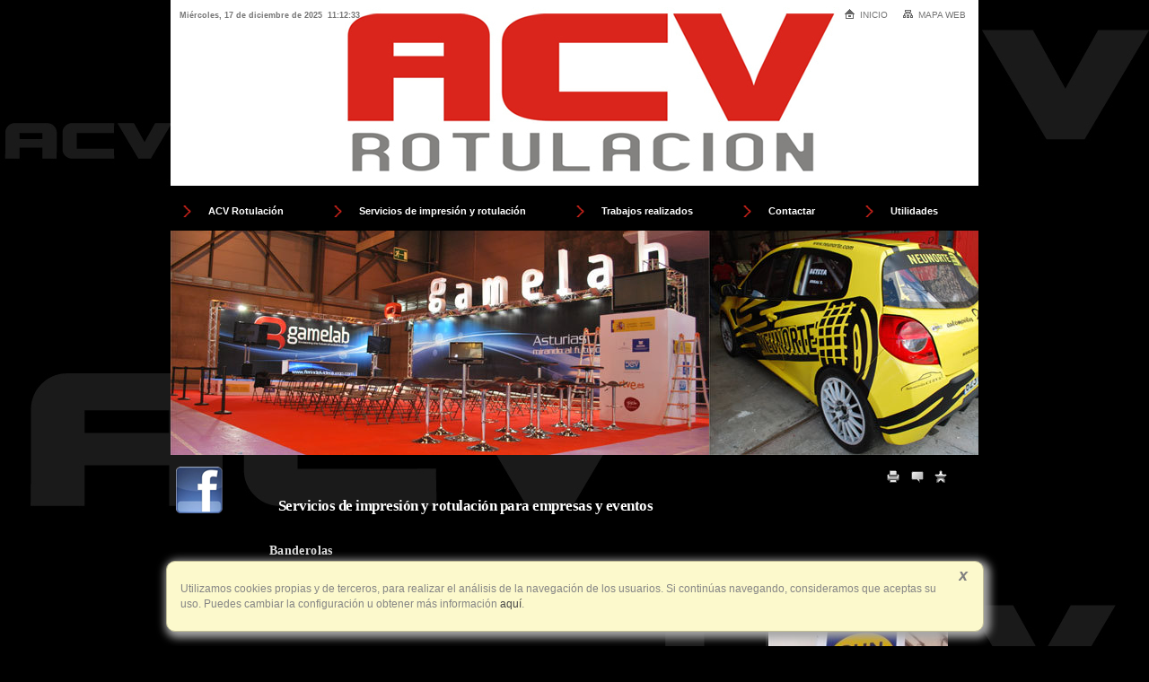

--- FILE ---
content_type: text/html; Charset=UTF-8
request_url: http://www.acvrotulacion.com/productos/resultados_42827_0_1.html
body_size: 3655
content:
<!DOCTYPE HTML>

<html lang="es">
	<head>
		<title>Rotulación e impresión digital en Asturias | Vinilos decorativos</title>
		<meta charset="UTF-8">
        <meta name="description" content="Im&#225;genes de trabajos realizados">
        <meta name="dcterms.title" content="Rotulaci&#243;n e impresi&#243;n digital en Asturias | Vinilos decorativos">		
	    <meta name="generator" content="PYME 10 - V2.1">
		<meta name="author" content="ALBERTO CARRIZO VELASCO">
		<meta name="robots" content="all">
		<meta property="og:title" content="Rotulación e impresión digital en Asturias | Vinilos decorativos">
		<meta property="og:type" content="website"><meta property="og:url" content="/productos/servicios-de-impresion-y-rotulacion-para-empresas-y-eventos_resultados_42827_0_1.html"><meta property="og:site_name" content="www.acvrotulacion.com">
        <meta property="og:description" content="Im&#225;genes de trabajos realizados">
		<meta name="dcterms.description" content="Im&#225;genes de trabajos realizados">
		<meta name="keywords" content="rótulos para empresas en asturias, rotulación comercial en asturias, empresa de rotulación en mieres, impresión digital en mieres, vinilo de corte asturias, rotulación de vehículos en asturias, vinilo removible de fundición, fluorescente en">
		<meta name="dcterms.rightsHolder" content="ALBERTO CARRIZO VELASCO">
		<meta name="dcterms.dateCopyrighted" content="28/10/2011">
		<link rel="alternate" type="application/rss+xml" href="/get_rss.html" title="RSS feed">
		<link rel="stylesheet" type="text/css" href="/html/6556_ALBERTO_CARRIZO_VELASCO/css/style.css"><!--[if lte IE 8]><link rel="stylesheet" type="text/css" href="http://static.pyme10-07.com/css/2col_horiz_patch.css"><link rel="stylesheet" type="text/css" href="/html/6556_ALBERTO_CARRIZO_VELASCO/css/style_IE.css"><![endif]-->
		<script type="text/javascript" src="https://ajax.googleapis.com/ajax/libs/swfobject/2.2/swfobject.js"></script>
    	        <link rel="stylesheet" media="screen" type="text/css" href="http://static.pyme10-07.com/css/cookie.css">

	</head>
	<body class="b-productos-resultados">
		
	<div class="CookieAlert" id="cookie-alert" style="">
	  <div id="popup-cookies">
	    <p id="mensaje-cookies">
Utilizamos cookies propias y de terceros, para realizar el análisis de la navegación de los usuarios. Si continúas navegando, consideramos que aceptas su uso. Puedes cambiar la configuración u obtener más información<a id="pcookies" rel="nofollow" href="/ayuda/politica_cookies.es.html"> aquí</a>.
	    </p>
	    <a href="#" title="cerrar" id="cerrar-cookies"><i class="icon-remove-sign icon-2x">x</i></a>
	  </div>
	</div>

		<div id="inner_body">
		<h1><span>Rotulación e impresión digital en Asturias | Vinilos decorativos | Rotulaciones comerciales en Asturias | Vinilos y rótulos en Asturias</span></h1>
		<div id="contenedor">
		
			<div id="utilities">
			<div class="fecha"><span id="cl1"></span> &nbsp;<span id="cl"></span></div>
<ul class="top"><li><a href="/index.html"><img src="http://static.pyme10-07.com/img/home.gif" height="13" width="13" alt="Icono Inicio" title="Icono Inicio">Inicio</a></li><li><a href="/ayuda/mapa.html"><img src="http://static.pyme10-07.com/img/mapa.gif" height="11" width="13" alt="Icono Mapa web" title="Icono Mapa web">Mapa web</a></li></ul>
			</div><!-- /utilities -->
			
			<div id="header">
			
						<div id="flashLogo">
							
								<img src="/html/6556_ALBERTO_CARRIZO_VELASCO/img/config_cab/cab_alt_rotulaciones_comerciales_asturias_vinilos_rotulos_asturias.jpg" alt="Rotulaciones comerciales en Asturias | Vinilos y rótulos en Asturias" title="Rotulaciones comerciales en Asturias | Vinilos y rótulos en Asturias">
							
						</div>                                
						<script type="text/javascript">
							swfobject.embedSWF('/html/6556_ALBERTO_CARRIZO_VELASCO/img/cabecera_xml.swf?alet=1765973569', 'flashLogo', '100%', '250', '8.0.0', "http://static.pyme10-07.com/swf/expressInstall.swf", {myURL:"/html/6556_ALBERTO_CARRIZO_VELASCO/img/config_cab/", f_sonando:'1', urlxml:"/html/6556_ALBERTO_CARRIZO_VELASCO/img/config_cab/datos_flash.xml"},{scale:"scale", wmode:"transparent", salign:"lt", align:"left", allowScriptAccess:"always"}, {title:"Rotulaciones comerciales en Asturias | Vinilos y rótulos en Asturias"});
						</script>
					
			</div>
			<div id="centralDiv" class="clearfix">
				<div class="menu">
					<div id="menu_inner" class="clearfix">
					<ul id="menu_pral"><li class="submenu"><a href="#" class="submenu 72666" title="ACV Rotulación"><span><strong><em>ACV Rotulación</em></strong></span></a><ul id="smenu72666"><li><a href="/acv-rotulacion-en-asturias-y-fuera-del-principado_71882.html" title="ACV Rotulación"><span><strong><em>ACV Rotulación</em></strong></span></a></li><li><a href="/empresa-de-rotulacion-en-mieres_71883.html" title="Empresa de rotulación en Mieres"><span><strong><em>Empresa de rotulación en Mieres</em></strong></span></a></li><li><a href="/vinilos-y-rotulos-en-asturias_71881.html" title="Vinilos y rótulos en Asturias"><span><strong><em>Vinilos y rótulos en Asturias</em></strong></span></a></li></ul></li><li class="submenu"><a href="#" class="submenu 71887" title="Servicios de impresión y rotulación"><span><strong><em>Servicios de impresión y rotulación</em></strong></span></a><ul id="smenu71887"><li class="hover"><a href="/productos/resultados_42827_0_1.html" class="hover" title="Banderolas"><span><strong><em>Banderolas</em></strong></span></a></li><li><a href="/productos/resultados_42826_0_1.html" title="Rótulos"><span><strong><em>Rótulos</em></strong></span></a></li><li><a href="/productos/resultados_42828_0_1.html" title="Vinilos"><span><strong><em>Vinilos</em></strong></span></a></li><li><a href="/productos/resultados_44905_0_1.html" title="vehiculos"><span><strong><em>vehiculos</em></strong></span></a></li><li><a href="/productos/resultados_42829_0_1.html" title="Impresión digital"><span><strong><em>Impresión digital</em></strong></span></a></li><li><a href="/productos/resultados_42830_0_1.html" title="Diseño de ferias y eventos"><span><strong><em>Diseño de ferias y eventos</em></strong></span></a></li><li><a href="/productos/resultados_45257_0_1.html" title="Vinilos reflectantes"><span><strong><em>Vinilos reflectantes</em></strong></span></a></li></ul></li><li class="submenu"><a href="#" class="submenu 72667" title="Trabajos realizados"><span><strong><em>Trabajos realizados</em></strong></span></a><ul id="smenu72667"><li><a href="/fotos/lista_imagenes-de-trabajos-de-rotulacion-para-empresas-y-eventos_1.html" title="Trabajos de rotulación realizados por ACV"><span><strong><em>Trabajos de rotulación realizados por ACV</em></strong></span></a></li></ul></li><li class="submenu"><a href="#" class="submenu 72668" title="Contactar"><span><strong><em>Contactar</em></strong></span></a><ul id="smenu72668"><li><a href="/consultas/consultas-comerciales-a-acv-rotulaciones.html" title="Consultar"><span><strong><em>Consultar</em></strong></span></a></li><li><a href="/form/solicite-presupuesto-inicial---diseno-grafico-en-asturias_71884.html" title="Solicite presupuesto"><span><strong><em>Solicite presupuesto</em></strong></span></a></li></ul></li><li class="submenu"><a href="#" class="submenu 72669" title="Utilidades"><span><strong><em>Utilidades</em></strong></span></a><ul id="smenu72669"><li><a href="/descargas/descargas-de-clientes.html" title="Descargas de clientes"><span><strong><em>Descargas de clientes</em></strong></span></a></li><li><a href="/utilidades/enlaces.html" title="Enlaces"><span><strong><em>Enlaces</em></strong></span></a></li></ul></li></ul><div class="menuf"><p>&nbsp;</p></div>
					</div>
				</div>
				<div id="col_3">
					<div id="col_3_content" class="clearfix">
					<div class="banner"><a href="http://www.facebook.com/pages/ACV-Rotulaci%C3%B3n/174840675953579" title="Este enlace abrir&aacute; la p&aacute;gina web en una nueva ventana" target=_blank><img src="/html/6556_ALBERTO_CARRIZO_VELASCO/img/bann_6478_logo_facebook.png" width="57" height="57" alt="Banner" title="Banner" id="bannerI0"></a></div>
					</div>
				</div>
				
				
				<div id="content">
				<div id="content_inner" class="clearfix">
				
					<div id="accesorios">
						<ul><li class="separa"><a href="/ayuda/imprimir.html" title="Imprimir" id="imprime" class="imprime"><img src="http://static.pyme10-07.com/img/printer.gif" height="17" width="20" alt="Imprimir" title="Imprimir"></a></li>
<li><a href="/recomendar/recomendar.html" title="Recomendar" id="recomienda" ><img src="http://static.pyme10-07.com/img/comment_left.gif" height="17" width="20" alt="Recomendar" title="Recomendar"></a></li>
<li><a href="/ayuda/favoritos.html" id="favorito" class="favorito"><img src="http://static.pyme10-07.com/img/star.gif" height="17" width="17" alt="Favoritos" title="Favoritos"></a></li>
</ul>
					</div>
				
					<div class="divProductos">
						<div id="titProductos">
							<h2 class="titH2">Servicios de impresión y rotulación para empresas y eventos</h2>
							
						</div><!-- /titProductos -->
						<div class="over_hidden"><h3 class="tit_box">Banderolas</h3>
<img class="colecRightCat" alt="ACV. Banderolas en Asturias" title="ACV. Banderolas en Asturias" src="http://www.acvrotulacion.com/html/6556_ALBERTO_CARRIZO_VELASCO/img/cat_42827_.jpg">
<p>Imágenes de <a title="Trabajos de banderolas" href="/fotos/banderolas_7734_1.html">trabajos realizados</a></p>
</div>
					</div> <!-- /divProductos -->
					<p><span class="back">[ <a href="/productos/lista_servicios-de-impresion-y-rotulacion-en-asturias_1.html">Volver al listado de categor&iacute;as</a> ]</span></p><input type="hidden" name="nPageCount" id="nPageCount" value="0 0 10">
				</div><!-- #content_inner -->
				<div id="ie_clearing">&nbsp;</div><!-- IE Column Clearing -->
				</div><!-- /content -->
			
		</div> <!-- /centralDiv -->
		
			<div id="footer">
				<div id="pie">
				<map name="menu_pie" id="menu_pie">
				<ul>
					<li><a href="/index.html" accesskey="1" class="subTxt">Inicio</a> |</li>
					<li><a href="/acv-rotulacion-en-asturias-y-fuera-del-principado_71882.html" title="ACV Rotulación">ACV Rotulación</a> |</li>
<li><a href="/empresa-de-rotulacion-en-mieres_71883.html" title="Empresa de rotulación en Mieres">Empresa de rotulación en Mieres</a> |</li>
<li><a href="/vinilos-y-rotulos-en-asturias_71881.html" title="Vinilos y rótulos en Asturias">Vinilos y rótulos en Asturias</a> |</li>
<li><a href="/productos/resultados_42827_0_1.html" title="Banderolas">Banderolas</a> |</li>
<li><a href="/productos/resultados_42826_0_1.html" title="Rótulos">Rótulos</a> |</li>
<li><a href="/productos/resultados_42828_0_1.html" title="Vinilos">Vinilos</a> |</li>
<li><a href="/productos/resultados_44905_0_1.html" title="vehiculos">vehiculos</a> |</li>
<li><a href="/productos/resultados_42829_0_1.html" title="Impresión digital">Impresión digital</a> |</li>
<li><a href="/productos/resultados_42830_0_1.html" title="Diseño de ferias y eventos">Diseño de ferias y eventos</a> |</li>
<li><a href="/productos/resultados_45257_0_1.html" title="Vinilos reflectantes">Vinilos reflectantes</a> |</li>
<li><a href="/fotos/lista_imagenes-de-trabajos-de-rotulacion-para-empresas-y-eventos_1.html" title="Trabajos de rotulación realizados por ACV">Trabajos de rotulación realizados por ACV</a> |</li>
<li><a href="/consultas/consultas-comerciales-a-acv-rotulaciones.html" title="Consultar">Consultar</a> |</li>
<li><a href="/form/solicite-presupuesto-inicial---diseno-grafico-en-asturias_71884.html" title="Solicite presupuesto">Solicite presupuesto</a> |</li>
<li><a href="/descargas/descargas-de-clientes.html" title="Descargas de clientes">Descargas de clientes</a> |</li>
<li><a href="/utilidades/enlaces.html" title="Enlaces">Enlaces</a> |</li>
<li><a href="/ayuda/avisos.es.html" class="subTxt">Aviso Legal y Pol&iacute;tica de Privacidad</a> |</li><li><a href="/ayuda/politica_cookies.es.html" class="subTxt">Pol&iacute;tica de Cookies</a> |</li><li><a href="/ayuda/accesibilidad.es.html" accesskey="0">Accesibilidad</a> |</li><li><a href="/ayuda/mapa.html" accesskey="3">Mapa web</a> |</li><li id="imgRSS"><a href="/get_rss.html" title="Rss feed"><img src="http://static.pyme10-07.com/img/RSS.png" alt="Rss feed" title="Rss feed" height="14" width="14"></a> |</li><li class="w115">ALBERTO CARRIZO VELASCO</li>
				</ul>
				</map>
				</div>
			</div> <!-- /footer -->
		
		</div> <!-- /contenedor -->
	</div>
		<script type="text/javascript" src="http://ajax.googleapis.com/ajax/libs/jquery/1.8.3/jquery.min.js"></script><!--[if lte IE 6]><script src="/ie6/warning.js"></script><![endif]--><script type="text/javascript" src="http://static.pyme10-07.com/js/jquery-translate.js"></script>
		<script type="text/javascript">
		if (typeof swfobject == 'undefined'){document.write(unescape("%3Cscript src='http://static.pyme10-07.com/js/swfobject.js' type='text/javascript'%3E%3C/script%3E"));}
if (typeof jQuery == 'undefined'){document.write(unescape("%3Cscript src='http://static.pyme10-07.com/admin/js/jquery-1.8.3.min.js' type='text/javascript'%3E%3C/script%3E"));}
var npadre ='smenu'+71887;
if($.cookie('glang') && $.cookie('glang') != 'es') $(function($){$('body').translate('es', $.cookie('glang'), {toggle:true, not:'.notranslate'});});
function doTranslate(lang_pair) {if(lang_pair.value) lang_pair=lang_pair.value;var lang=lang_pair.split('|')[1];$.cookie('glang', lang, {path: '/'});$(function($){$('body').translate('es', lang, {toggle:true, not:'.notranslate'});});}

		</script>
	<script type="text/javascript" src="http://static.pyme10-07.com/js/funciones.pub.inc.js"></script>
	</body>
</html>


--- FILE ---
content_type: text/css
request_url: http://www.acvrotulacion.com/html/6556_ALBERTO_CARRIZO_VELASCO/css/style.css
body_size: 10068
content:
@media all{
*{margin:0; padding:0;}
body{font-size:100.01%;}
html *{font-size:100.01%;}
body{font-family:"Trebuchet MS", Geneva, Arial, Helvetica, sans-serif; font-size:75%; background-color:#000000;background:url(/html/6556_ALBERTO_CARRIZO_VELASCO/img/mainbg.jpg) #000000 no-repeat scroll 0 0;color:#b0b0b0; padding:0; margin:0;text-align:left;}
#inner_body{padding:0 0 10px; margin:0;background:url(/html/6556_ALBERTO_CARRIZO_VELASCO/img/innerbg.png) no-repeat scroll 0 0;}
textarea, pre, code, kbd, samp, var, tt{font-family:Consolas, "Lucida Console", "Andale Mono", "Bitstream Vera Sans Mono", "Courier New", Courier;}
option{padding-left:.4em;}
select{padding:1px;}
dt, dd{text-align:justify;}
p{padding:.5em 0 .8125em 0; font-weight:300; font-size:1.05em; line-height:1.15em;}
a{outline:none; background:transparent; text-decoration:none; overflow:hidden; color:#da261c;}
a img{border:0 none; outline:none;}
a:hover, #content a:visited{text-decoration:underline}
strong{font-weight:900 !important;}
h1,h2,h3,h4,h5,h6{font-weight:600; font-family:"Lucida Sans","verdana",Times,Serif; text-decoration:none!important}
h2{font-size:1.4em; line-height:1em; margin-bottom:.5em;}
h3{font-size:1.3em; margin-bottom:.5em;}
h4{font-size:1.2em; line-height:1em; margin-bottom:1em;}
h5{font-size:1em; line-height:1.25em; margin-bottom:1.25em;}
h6{font-size:1em; margin-bottom:1.5em;}
h1{font-size:1%;}
h1 span{position:absolute;text-indent:-5000px;margin-top:-1000px;}
h2{letter-spacing:-0.03em; color:#FFFFFF;border-bottom:0; margin-bottom:5px; padding:6px 10px 6px 12px; display:block;}
h3{border-bottom:1px solid; font-size:1.2em; font-weight:600; letter-spacing:.025em; margin:0 0 .5em; color:#DDDDDD;}
#contenedor{margin:auto; /*margin-bottom:10px;*/ width:900px;}
#utilities{height:24px; text-align:right; color:#757575; padding-top:3px; font-size:.8em; overflow:hidden;}
#utilities ul{color:#757575; margin:5px 0;}
#utilities ul li{background-color:transparent; margin-right:4px; display:inline; list-style-type:none;}
#utilities a{color:#757575; margin:0;}
#utilities a img{margin-right:2px; vertical-align:middle;}
#utilities div.fecha{float:left; margin:9px 0 0 10px; color:#757575;}
#utilities ul.top{float:right; height:18px; margin-right:5px; padding:0 0 0 2px;}
#utilities ul.top li{float:left; display:block; padding-right:5px; padding-left:5px;}
#utilities ul.top li a{float:left; display:block; font:normal 10px/18px "Trebuchet MS", Arial, Helvetica, sans-serif; color:#757575; text-transform:uppercase; text-decoration:none;}
#utilities ul.top li img{margin-bottom:3px; margin-left:2px; margin-right:5px;}
#accesorios{overflow:hidden; height:40px; margin-top:-25px;}
#accesorios ul{margin:0; color:#757575; float:right; display:block; padding:12px 0 0;}
#accesorios ul li{margin-right:4px; display:inline; list-style-type:none;}
#centralDiv #content #accesorios img, #centralDiv #contentEnl #accesorios img{margin:0; padding:0; border:none;}
.b-index #header{}
#header{color:#757575; overflow:hidden; text-align:center;}
#header #logo{padding:0; margin:0; display:block; float:left; overflow:hidden; }
#header #logo a{padding:0; margin:0; display:block; overflow:hidden;}
#header #logo img{border:none; margin:0; padding:0;}
#header #flashHeader, #header #flashLogo{padding:0;}
#header #flashHeader{padding:0; display:block; float:right; overflow:hidden; border-left:0;}
#header #flashHeader #imgFlash{margin-top:0; }
#header #flashLogo a{color:#FFF; text-decoration:underline;}
#header #flashLogo img#icon_flash{margin:2% 0 2% 6%; padding:4px; border:1px solid #999999; background-color:#5B0000}
#header #flashLogo p span{font-size:1.3em; font-variant:small-caps; color:#FFCC33;}
#header #flashLogo p a{color:#FFCC33; text-decoration:none;}
#header #flashLogo p a:hover{text-decoration:underline;}
#header #flashLogo p.leyenda_flash{text-align:center; padding:15px; margin:2% 3%; background-color:#333333;}
#centralDiv{border-top-width:0; clear:both; }
.menu{width:auto; float:none; padding:0; margin:0;display:block; position:relative; z-index:100;}
#menu_inner{margin:0; padding:4px 0 4px 4px; position:relative;}
.menuf{display:none;}
#menu_pral{padding:0; margin:0; list-style:none; position:relative; z-index:500;float:left;}
#menu_pral li{float:left; margin-left:7px;border-bottom:0;}
#menu_pral li a{outline:none; display:block; float:left; color:#FFFFFF; text-decoration:none; background-repeat:repeat-x; background-position:left top;}
ul#menu_pral li a span{background-position:right top;cursor:pointer; background-repeat:no-repeat;}
#menu_pral li:hover, #menu_pral li.hover{z-index:900; position:relative;}
ul#menu_pral li:hover a.submenu, ul#menu_pral li.hover a.submenu{color:#b0b0b0;background-position:left top; background-repeat:no-repeat;}
ul#menu_pral li:hover a.submenu span, ul#menu_pral li.hover a.submenu span{background-position:right top; background-repeat:no-repeat;}
ul#menu_pral li a:hover, ul#menu_pral li a.hover{background-position:left top; background-repeat:no-repeat; color:#b0b0b0;}
ul#menu_pral li a:hover span, ul#menu_pral li a.hover span{background-position:right top; background-repeat:no-repeat;}
ul#menu_pral li a span strong{background-color:transparent; background-image:none ; background-repeat:no-repeat; background-position:7px 60%;}
ul#menu_pral li a.submenu span strong{background-color:transparent; background-image:url(/html/6556_ALBERTO_CARRIZO_VELASCO/img/plus.png); background-repeat:no-repeat; background-position:7px 60%;}
ul#menu_pral li:hover a.submenu span strong, ul#menu_pral li.hover a.submenu span strong{background-image:url(/html/6556_ALBERTO_CARRIZO_VELASCO/img/plushover.png); background-position:7px 60%;color:#b0b0b0;}
ul#menu_pral span, ul#menu_pral strong, ul#menu_pral em{display:inline; font-weight:normal; font-style:normal; margin:0; padding:0;}
ul#menu_pral li a span{display:block; padding:0;}
ul#menu_pral span strong{padding:9px 25px; display:block;}
ul#menu_pral em{line-height:1.2em;}
ul#menu_pral li.submenu ul strong, ul#menu_pral li.submenu ul li span strong{padding:4px 5px 4px 10px;}
ul#menu_pral li.submenu ul li a.hover, ul#menu_pral li.submenu ul li a span, ul#menu_pral li.submenu ul li a span strong{background-image:none!important;cursor:pointer;}
#menu_pral :hover ul, #menu_pral li.hover ul, #menu_pral :hover ul.open, #menu_pral li.hover ul.open{left:0; top:31px; width:160px;}
#menu_pral ul, #menu_pral :hover ul ul, #menu_pral li.hover ul ul{position:absolute; left:-9999px; top:-9999px; width:0; height:0; margin:0; padding:0; list-style:none;}
#menu_pral :hover ul li, #menu_pral li.hover ul li{margin:0;border-bottom:0; border-right:none;}
#menu_pral :hover ul li a, #menu_pral li.hover ul li a{width:160px; padding:0; background-image:none;color:#b0b0b0;background-color:#000000;}
#menu_pral li.hover ul li a:hover, #menu_pral li.hover ul li a.hover{background-image:none;}
#menu_pral :hover ul li a:hover{color:#b0b0b0;}
#menu_pral ul li.hover a.hover, #menu_pral ul li.hover a.hover:hover{}
ul#menu_pral li{font-size:11px; font-family:Tahoma, Geneva, sans-serif;}
ul#menu_pral li a span strong em{font-weight:bold;}
ul#menu_pral li.submenu ul li a span strong em{font-weight:normal;color:#FFFFFF;}
ul#menu_pral li.submenu ul li.hover a span strong em, ul#menu_pral li.submenu ul li:hover a span strong em{color:#b0b0b0;}
#col_3{padding:0; margin:0; float:left;width:200px;}
#col_3 #col_3_content{margin:0 5px 5px 5px; padding:0 0 10px;}
#centralDiv #content, #centralDiv #contentEnl{padding:0 15px 20px 15px; margin:0 0 0 200px; width:auto;position:relative;}
#centralDiv #content #content_inner, #centralDiv #contentEnl #content_inner{overflow:hidden; min-height:270px; height:auto !important;height:100%;padding-top:25px;}
#centralDiv #content img{border:0; padding:4px; margin:.4em 0 1.2em 0;}
.imgLeft{float:left; margin:.2em 20px 10px 0;}
.imgRight{float:right; margin:.2em 0 10px 20px;}
.imgCenter{text-align:center; margin:.2em 0 0; overflow:hidden;clear:both;}
div.imgCntr{text-align:center; width:100%;}
#content a{text-decoration:none;}
#content a:hover{text-decoration:underline}
#content a.more{color:#da261c; font-weight:bold; padding:2px 0px 2px 0; font-size:.9em; text-decoration:none; text-transform:lowercase;  margin:0; margin-top:5px; display:inline-block; float:right; text-align:right;}
#content a.more:hover{text-decoration:underline}
.flc{display:none;}
span.more_img a{background:url(/html/img/camera.png) transparent 0 center no-repeat; padding-left:25px;}
#centralDiv #content h2, #centralDiv #contentEnl h2{margin-bottom:.7em;}
#centralDiv #content h2 + h3, #centralDiv #contentEnl h2 + h3{margin:0 0 5px 0;}
#centralDiv #content h3{margin:15px 0; padding:0; padding-bottom:4px;}
.divSup, .divProductos{overflow:hidden; margin:0; padding:0; width:100%; margin-bottom:10px;}
.marquee{position:relative; overflow:hidden; padding:0; padding-bottom:23px; margin:0;width:100%;}
.titColeccion{font-weight:bold; color:#FFFFFF; text-decoration:underline}
.BoxLeft{width:49%;float:left; overflow:hidden;}
.BoxRight{width:49%; float:right;overflow:hidden;}
.dvLeft, .dvRight{overflow:hidden;}
#centralDiv #content .dvLeft h2, #centralDiv #content .dvRight h2{display:block; margin:5px 0 10px 0;}
#centralDiv #content h2.alone{display:block; width:100%;}
.floatLeft{border:0 none; float:left;}
#centralDiv #content .floatRight img{border:0 none; float:right;}
#centralDiv #content .dvLeft p.clear, #centralDiv #content .dvRight p.clear{margin-top:0; padding:0;}
.divSub{overflow:hidden;width:100%;}
span.flc{display:none!important;}
p.clear{float:none!important; overflow:hidden!important; width:auto!important; margin:0 0 10px 0 !important; padding:0!important; clear:none!important; display:block!important;}
.dvLeft p.clear a.more, p.clear a.more{margin:0!important;}
#centralDiv #content .dvRight h3{margin:0;}
.divSub dl{padding-right:15px;}
#centralDiv #content .dvLeft h2 a, #centralDiv #content .dvRight h2 a{color:#FFFFFF;}
.divSub ul{display:block; margin:0; padding:0; text-align:left;}
.divSub ul.ini li{margin:0; list-style-type:none; background:url(/html/img/bullet2.gif) no-repeat 0 1.4em; padding:0 0 1.4em 15px;}
.divSub li a{color:#b0b0b0;}
.divSup .trLine{height:15px; border-bottom:1px solid #FFFFFF;}
.divSup .trEmpty{padding-top:10px;}
#content_inner .divSup ul, #content_inner .divProductos ul{float:none; overflow:hidden; display:block; width:auto; margin:.5em 10px; padding:0 0 15px 15px;}
#content_inner .divSup ol{display:block; padding:0 20px 0 0; margin:.5em 0; list-style:decimal outside none;}
#content_inner .divSup ol li{margin-bottom:10px; padding-bottom:0; margin-left:2.5em;}
#content_inner .divSup ul li ul, #content_inner .divSup ul li ol{margin-top:1em; margin-left:15px;} 
#content_inner .divSup ol li ul, #content_inner .divSup ol li ol{margin-top:1em; margin-left:15px;}
#content_inner .divSup ul li{margin-bottom:10px; padding-bottom:0; float:none;}
#content_inner #listanoticias ul{margin:0 10px .5em 0; padding:0}
.fecha{font-size:.9em;font-weight:bold; margin-right:.9em;}
.divSup #seccionportada{margin-bottom:15px;}
#centralDiv #content p.enlList{float:right; margin:0 0 0 30px;}
.enlList a{color:#da261c; font-weight:600; font-family:"Lucida Sans","verdana",Times,Serif;}
.divSup #listanoticias{margin:15px 5px 0 0;border:2px solid #ff6600;  padding:10px 15px; overflow:hidden;}
.divSup #listanoticias h2{margin:0;}
.divSup #listanoticias p{padding:0;}
.divSup #listanoticias ul{margin:0;padding:0;}
.divSup #listanoticias ul li{background:url(/html/img/clipboard.gif) 0 0 no-repeat; padding:0 0 0 18px; list-style-type:none;}
#datosForm div.MsgAviso{display:none;visibility:hidden;}
#centralDiv #content .avisosEnviar, #datosForm .avisosEnviar{color:#000000; background-color:#FFFFFF;}
.avisosEnviar h3{margin-left:10px; color:#000000;}
.avisosEnviar div, #datosForm .avisosEnviar div{margin:5px 15px;}
.avisosEnviar a.enlace{cursor:pointer; color:#333333;}
#footer{overflow:hidden; clear:both;  color:#FFFFFF;border-top:1px solid #424242;}
#footer #pie a.subTxt{text-decoration:underline;}
#footer #pie{color:#FFFFFF; font-size:.9em; padding:10px 0; text-align:center; min-height:32px; height:auto !important; height:32px;}
#footer #pie ul{margin:0 10px; padding:0;}
#footer #pie ul li{color:#FFFFFF; padding:0 0 0 2px; display:inline; list-style-type:none;}
#footer #pie p{margin:0 10px; color:#FFFFFF;}
#footer #pie a{color:#FFFFFF; text-decoration:none;}
#footer #pie a:hover{text-decoration:underline}
#footer #pie img{vertical-align:middle;margin:0 4px;}
#content a.down{color:#b0b0b0; text-decoration:none; border-bottom:1px solid #b0b0b0; border-right:1px solid #b0b0b0; padding:0 4px 2px 20px;}
#centralDiv #content .mapa{height:400px; clear:both; display:block; margin-top:10px;color:#000000;}
#centralDiv #content .mapa img{border:0 none; float:left; margin:0 5px 0 0; padding:0;}
.divProductos ul.listColecciones{padding:0; margin:0; list-style-type:none;}
.divProductos ul.listColecciones li{margin-top:10px;}
.divProductos ul.listColecciones li.prodNoImg{padding:0 0 0 9px; width:100%}
.centralDiv #content dt{margin:0 auto; padding:0; width:95%;}
#centralDiv #content dt a{text-decoration:underline}
#centralDiv #content h3 a, #content .dvLeft h3, #centralDiv #content h2 a{text-decoration:none}
#centralDiv #content h3 a:hover{text-decoration:underline}
.divProductos dt, .divProductos h3{margin-top:13px;}
.divProductos .colecLeft{float:left; margin-top:0;}
.divProductos .colecList{margin-top:0; margin-left:0}
.divProductos .colecRight{float:right; margin-top:0;}
#centralDiv #content .divProductos .colecRightCat{float:right;margin:5px 0 0 20px;}
.divProductos dt{margin:0 auto; padding:0; width:95%; font-weight:bold; display:block; overflow:hidden;}
.divProductos h3.dest{margin-top:20px; font-size:1.2em; letter-spacing:1px;}
.divProductos img{margin:10px}
.divProductos h4 a{color:#FFFFFF;}
#centralDiv #content dl.dlMod2{margin-left:0;}
#centralDiv #content dl.dlMod2 dt, #centralDiv #content dl.dlMod2 dt a{text-decoration:none; font-size:1.1em; margin-left:0;}
#centralDiv #content dl.dlMod2 dd{overflow:hidden;margin:0 0 15px 20px; display:block;}
#centralDiv #content dl.dlMod2 dd p, #centralDiv #content dl.dlMod2 dd ul{padding-top:3px;}
#titProductos{color:#b0b0b0;}
#content #titProductos p{margin:0; padding:0;}
#content span.back{text-align:right; margin-bottom:8px; display:block;}
#content span.back a{font-weight:600; color:#b0b0b0;}
#content span.back a:hover{text-decoration:underline;}
#titProductos span a.enl{text-align:right;}
#player{display:block; margin:0 auto; margin-bottom:5px;}
#centralDiv #content a.cesta{border:1px solid #CCC; color:#da261c; font-weight:600; padding:3px 8px; margin-left:5px;font-weight:bold; display:inline; text-decoration:none;}
#centralDiv #content a.cesta:hover, #centralDiv #content a.cesta:focus{color:#000000;text-decoration:none;background-color:#da261c;}
#content p.cesta{text-align:right; margin-right:75px;}
#print{visibility:hidden; display:none;}
#content_inner .divSup ul.minitabs{list-style-type:none; white-space:nowrap; padding:0;margin:0;}
#content_inner .divSup ul.minitabs li{margin:0; padding:4px 0; display:block; float:left;}
#content_inner .divSup ul.minitabs a#current{color:#b0b0b0; border-right:1px solid #da261c; border-bottom:2px solid #da261c; font-weight:bold; padding:0 4px 3px 4px;}
#content a.cesta:hover ul.minitabs li a#current:hover{text-decoration:none; color:#000000;}
#listColecciones{margin:.5em 15px 0 15px; padding:0; clear:both;}
#listColecciones dd, #listColecciones dt{display:block;}
#listColecciones dt{border-bottom:none; padding:10px 15px 3px 15px;}
#listColecciones dd{padding:0 15px 8px 15px; overflow:hidden; margin-bottom:8px;}
#listColecciones dd .nelem{font-size:.9em;}
#listColecciones dd p{margin-top:0;}
dl.list_util dd{display:block; overflow:hidden; padding-bottom:8px;}
dl.list_util dd img{float:right;}
#listColecciones dd a{font-weight:bold; font-size:1.1em; line-height:1.1em; padding:3px 0 5px;}
#content #listColecciones .calen{margin-bottom:5px; font-size:1em;}
#centralDiv #content dl#listColecciones dd img{margin:.4em 0 1.2em 15px; background-color:#FFF;}
#centralDiv #content dl#listColecciones dd img.colecRight{margin:.4em 0 1.2em 15px!important;}
#centralDiv #content dl#listColecciones dd img.colecLeft{margin:.4em 15px 1.2em 0!important;}
#content #listColecciones .notic{background:url(/html/img/clipboard.gif) 0 0 no-repeat; padding:0 0 0 18px;}
#content #listColecciones dt.notic{margin:0; padding-bottom:5px;}
dl#listColecciones dt{display:block; overflow:hidden; font-size:1.1em;}
#content #listColecciones dd.dd_notic{margin-left:18px; padding-top:10px;}
#centralDiv #content .answer{background:url(/html/img/answer.gif) no-repeat scroll 0 center;padding-left:1.2em; float:right;}
#centralDiv #content .dot{display:none;}
#centralDiv #content dl.dlMod2{width:100%;}
#centralDiv #content dl.dlMod2 img{float:right; margin-left:15px; margin-bottom:8px;}
.dvEnlaces{width:70%; margin:5px auto; padding:2px 15px; display:block; overflow:hidden;}
.dvEnlaces h3{font-size:1.2em; text-decoration:none; display:block; margin-bottom:5px; padding-bottom:4px; letter-spacing:0; width:100%; margin-top:10px;}
.dvEnlaces img{margin:0 4px 0; vertical-align:text-bottom;}
.dvEnlaces .enlsub{margin-left:24px; margin-bottom:5px; overflow:hidden;}
.dvEnlaces dd.enlsub{margin-bottom:0; font-weight:600; padding-left:15px;}
.dvEnlaces dd.for_file{margin-bottom:0; font-weight:600;}
.dvEnlaces dd.enlsub + dt.enlsub{margin-top:15px;}
.dvEnlaces .enlDir{margin-bottom:10px; overflow:hidden; margin-left:22px;}
.dvEnlaces .enlDir dd{padding-left:24px;}
.dvEnlaces .enlDir img{margin:0 4px 0; vertical-align:text-bottom;}
.dvEnlaces p{padding-left:24px; margin-top:2px; padding-bottom:3px;}
.dvEnlaces div.enlDir p{padding-left:30px;}
.dvEnlaces h3 a{text-decoration:none;}
.dvEnlaces h4{font-size:1.1em; font-weight:normal; padding:0; margin:10px 0 5px 30px;}
.dvEnlaces h4 a{color:#FFFFFF; font-weight:600; text-decoration:none;}
.dvEnlaces h4 a:hover, #centralDiv #content dl.dlMod2 dt a:hover{text-decoration:underline;}
.dvEnlaces dt a:visited{background:transparent none repeat scroll 0 0;}
.dvEnlaces dl{margin:8px 0 5px;}
.dvEnlaces dl + dl{margin:15px 0 5px;}
.dvEnlaces dt{margin:2px 0 2px 20px; background:url(/html/img/arrow2_2.gif) 0 top no-repeat; padding:0 0 0 15px; height:1%;}
.dvEnlaces dt a{font-weight:600; color:#da261c;}
.dvEnlaces dt.down, .dvEnlaces a.down{margin:2px 0;background:url(/html/img/file.gif) 0 top no-repeat; padding-left:18px;font-size:1.1em; height:1%;}
.dvEnlaces dd{margin-bottom:7px; padding-left:18px;}
.dvEnlaces a[href$='.pdf'], #content a[href$='.pdf'], #content a[type="application/pdf"]{font-weight:bold; padding:2px 0 2px 20px; background:url(/html/img/ext/pdf.png) no-repeat left center transparent;}
.dvEnlaces a[href$='.ppt'], #content a[href$='.ppt'], .dvEnlaces a[href$='.pps'], #content a[href$='.pps'], .dvEnlaces a[href$='.pptx'], #content a[href$='.pptx'], .dvEnlaces a[href$='.ppm'], #content a[href$='.ppm']{font-weight:bold; padding:2px 0 2px 20px; background:url(/html/img/ext/ppt.png) no-repeat left center transparent;}
.dvEnlaces a[href$='.xlsx'], #content a[href$='.xlsx'], .dvEnlaces a[href$='.xls'], #content a[href$='.xls'],.dvEnlaces a[href$='.csv'], #content a[href$='.csv'] ,.dvEnlaces a[href$='.xlw'], #content a[href$='.xlw'], .dvEnlaces a[href$='.xlt'], #content a[href$='.xlt']{font-weight:bold; padding:2px 0 2px 20px; background:url(/html/img/ext/xls.png) no-repeat left center transparent;}
.dvEnlaces a[href$='.docx'], #content a[href$='.docx'],.dvEnlaces a[href$='.doc'], #content a[href$='.doc'],.dvEnlaces a[href$='.rtf'], #content a[href$='.rtf'], .dvEnlaces a[href$='.wps'],#content a[href$='.wp']{font-weight:bold; padding:2px 0 2px 20px; background:url(/html/img/ext/doc.png) no-repeat left center transparent;}
.dvEnlaces a[href$='.jpg'], .dvEnlaces a[href$='.jpge'], .dvEnlaces a[href$='.gif'], .dvEnlaces a[href$='.png'], .dvEnlaces a[href$='.bmp']{font-weight:bold; padding:2px 0 2px 20px; background:url(/html/img/ext/picture.png) no-repeat left center transparent;}
.dvEnlaces a[href$='.txt'], #content a[href$='.txt']{font-weight:bold; padding:2px 0 2px 20px; background:url(/html/img/ext/txt.png) no-repeat left center transparent;}
.dvEnlaces a[href$='.avi'], #content a[href$='.avi'],.dvEnlaces a[href$='.mpg'], #content a[href$='.mpg'], .dvEnlaces a[href$='.mpeg'], #content a[href$='.mpeg'], .dvEnlaces a[href$='.wmv'], a[href$='.wmv'], .dvEnlaces a[href$='.wm'], #content a[href$='.wm'], .dvEnlaces a[href$='.asf'], #content a[href$='.asf']{font-weight:bold; padding:2px 0 2px 20px; background:url(/html/img/ext/video.png) no-repeat left center transparent;}
.dvEnlaces a[href$='.zip'], #content a[href$='.zip'], .dvEnlaces a[href$='.rar'], #content a[href$='.rar'], .dvEnlaces a[href$='.gzip'], #content a[href$='.gzip']{font-weight:bold; padding:2px 0 2px 20px; background:url(/html/img/ext/zip.png) no-repeat left center transparent;}
.dvEnlaces a[href$='.pzh'], #content a[href$='.pzh']{font-weight:bold; padding:2px 0 2px 20px; background:url(/html/img/ext/presto.gif) no-repeat left center transparent;}
.dvEnlaces a[href$='.flv'], #content a[href$='.flv']{font-weight:bold; padding:2px 0 2px 20px; background:url(/html/img/ext/flv.png) no-repeat left center transparent;}
.dvEnlaces a[href$='.mp3'], #content a[href$='.mp3'], .dvEnlaces a[href$='.mid'], #content a[href$='.mid'],.dvEnlaces a[href$='.wav'], #content a[href$='.wav'], .dvEnlaces a[href$='.voc'], #content a[href$='.voc']{font-weight:bold; padding:2px 0 2px 20px; background:url(/html/img/ext/audio.png) no-repeat left center transparent;}
p.file_detail{margin-left:5px;}
p.file_detail span.file_name, p.file_detail span.file_size, p.file_detail span.file_type{color:#da261c; font-weight:600;}
.banner{text-align:center; border:0 none; width:auto; float:none; padding:0; margin:10px auto; overflow:hidden;} .hit{float:none; margin-top:20px; clear:both;}
.menu .banner.qrcode{border:4px solid white;display:block;height:125px;margin:0 0 0 42px;width:125px;}
.menu .banner.qrcode > img{margin-left:-33px;margin-top:-32px;}
#col_3 .banner.qrcode{border:4px solid white;display:block;height:125px;margin:0 0 0 22px;width:125px;}
#col_3 .banner.qrcode > img{margin-left:-25px;margin-top:-25px;}
#dlMapa{margin:0 auto; width:70%;}
#centralDiv #content #dlMapa dt, #centralDiv #content #dlMapa dd{margin-left:50px}
#dlMapa dt{font-weight:bold; font-size:1.1em; padding:0 5px 0 22px; background:url(/html/img/mapa_bullet.gif) no-repeat 0 0; margin-bottom:5px;}
#centralDiv #content #dlMapa dt a{text-decoration:none;}
#centralDiv #content #dlMapa dt a:hover, #centralDiv #content #dlMapa dt a:focus{text-decoration:underline;}
#centralDiv #content #dlMapa dd{padding:0 0 0 20px; margin-top:-3px; margin-bottom:8px;}
.dvColmns{margin:0 auto; clear:both; width:100%;}
.dvColmns div{float:left; width:45.6%; height:auto; text-align:center; margin:10px 0; padding:0 2%;}
.dvColmns div.tresCol{width:30%; padding:0 1%;}
#centralDiv #content .dvColmns div a img.colecLeft{display:block; margin-left:auto; margin-right:auto; float:none;}
.dvColmns div.sel_atrib, .dvColmns div.sel_atrib div, .dvColmns div.btnBuy{width:100%;float:none;display:block;}
#centralDiv #content .dvColmns div h3{text-align:left; margin-bottom:12px;}
.btnBuy{margin:0 auto; width:auto; text-align:center; overflow:hidden; clear:both; padding:15px 0 2px;}
.dvColmns div.btnBuy{padding-top:0;}
#paginacion{margin-top:10px; margin-left:20px; font-size:.9em}
#paginacion ul{display:block; width:auto; margin:5px auto; text-align:center;}
#paginacion p{text-align:center}
#paginacion li{display:inline; border:1px solid #b0b0b0; margin:3px; text-align:center; background-color:#000000;}
#paginacion li a{color:#b0b0b0;text-decoration:none; font-weight:bold; padding:2px 6px;}
#paginacion li.select{background-color:#da261c;background-color:#da261c;}
#paginacion li.select span{font-weight:bold; color:#000000; padding:2px 6px;}
#paginacion li a:hover{text-decoration:underline; color:#000000}
#paginacion li:hover{background-color:#da261c;}
#paginacion li:hover a, #paginacion li:hover a:hover{color:#000000;}
#paginacion li.ext{border:0 none; background-color:transparent;}
#paginacion li.ext:hover a{background-color:transparent;color:#b0b0b0;}
#paginacion p a.navNot{margin-right:150px;}
.direc{width:450px; margin:20px auto; clear:both; overflow:hidden; font-size:1.1em;}
.direc p{margin:0 auto; font-size:1em; font-weight:600; line-height:1.2em; padding:5px 10px 5px 10px!important; float:left; display:block;}
#formContact{padding:0; overflow:hidden; margin:0 auto;width:560px;}
.formWeb{margin-top:5px; width:100%; overflow:auto;}
.formProd{width:100%; margin:0; padding:0; overflow:hidden;}
#datosForm div{clear:both; margin:.8em 0 4px 0; padding:0; overflow:hidden;}
#datosForm fieldset{margin:15px 5px 15px 0; padding:5px;}
#datosForm fieldset div{margin:.8em 10px;}
#datosForm div legend{padding:0 5px; font-weight:600;}
label{float:left; padding:.3em 3px 0 0;}
label.w85{width:85px;} label.w60{width:75px}
label.w115{width:125px} label.w100{width:100%; display:block;} label.wauto{width:auto; display:block; margin-right:10px;}
.txf{font-size:1.1em; max-width:100%;}
select.txf{visibility:visible!important;}
.txa{font-size:1em; overflow:auto; width:300px}
.txa, .txf{margin-top:2px; font-family:Arial,Helvetica,sans-serif; padding:2px 5px 2px 4px; }
.txa:hover, .txf:hover, .txa:focus, .txf:focus{border-color:#0066CC}
#aceptarAvisos, #aceptarBoletin{border:none; margin:1px 5px 0 0; float:left;}
.txt{background:#F8F8F8 none repeat scroll 0 0; color:#666666; margin-bottom:.5em; padding:15px; display:block; border:1px dashed #CCC;}
#centralDiv #content .formWeb h3{margin-top:45px!important;}
#centralDiv #content .formWeb form div + p{padding-top:20px!important;}
#btnForm{margin:0 auto; text-align:center; overflow:hidden; padding:20px 0; clear:both;}
#content span.textBtn, span.textBtn{display:none!important}
#content .btn{border:1px solid #000000; background-color:#000000;color:#da261c; font-size:.9em; padding:0 10px; margin-top:0; }
#content input.btn{padding-bottom:1px;}
#centralDiv #content .textBtn{font-size:.9em; color:#da261c;}
#content .cesta{margin:0 10px;}
.btnAcept{margin:0 10%;}
.inputErr{border:1px solid red;}
.formOk, .formNOk{border:1px solid; margin:10px 0; background-position:10px 5px; padding:0 10px 0 40px; background-repeat:no-repeat;}
.formOk{color:#4F8A10; background-color:#DFF2BF; background-image:url(/admin/img/success.png);}
.formNOk{color:#D63301; background-color:#FFCCBA; background-image:url(/admin/img/error.png);}
.formUsr{width:268px; margin:0 auto;}
.formUsr label{width:150px; height:18px; display:block; margin-top:5px;}
#content div#buscador{overflow:hidden; margin:0 auto 25px auto; padding:8px; width:450px;}
div#buscador form br{display:none;}
div#buscador form p.clear{display:none!important;}
div#buscador form p.clear + div{margin-top:5px;}
#buscador form{padding:0; overflow:hidden; margin:0 auto; width:500px;}
#buscador form label, div#buscador form p{float:none!important; font-size:.9em; margin:0 0 0 5px; padding:3px 10px 0 0;}
div#buscador form p{width:150px; padding-left:5px!important;}
div#buscador form input[id*="catOnly"]{vertical-align:bottom; margin-top:5px; outline:none;}
#buscador form div{overflow:hidden;}
*+html #buscador form label{vertical-align:bottom!important; top:-5px; position:relative;}
#buscador form div{margin:3px 0}
#centralDiv #content h3.formH3{text-decoration:none;}
#centralDiv #content #buscador p{clear:left; display:inline; float:left; margin-right:15px; margin-top:0; padding:0;}
#centralDiv #content #formContact img{border:0 none; margin:0 0 0 3px;}
.clear{}
li.clear{display:block; clear:none; overflow:hidden}
* html li.clear{display:list-item; width:100%; clear:none; overflow:visible;}
#content a.btn:hover, #centralDiv #content a.textBtn:hover, #content .btn:hover, #centralDiv #content .textBtn:hover{background-color:#FFF; color:#000000; cursor:pointer; outline:none; text-decoration:none!important;}
#formImprimir{padding:20px; margin:2% 25%;}
.mrgLft55{margin-left:18%}
.mrgRgt75{margin-right:75px; text-align:right;}
.mrgRgt25{margin-right:25px; text-align:right;}
.mrgRgt200{margin-right:200px; text-align:right;}
.clearfix:before,.clearfix:after{content:"";display:table;}
.clearfix:after{clear:both;}
.clearfix{zoom:1;}
.floatbox{overflow:hidden;}
#ie_clearing{display:none;}
.subcolumns{width:100%; overflow:hidden;}.subcolumns_oldgecko{width:100%; float:left;}
.c50l, .c25l, .c33l, .c38l, .c66l, .c75l, .c62l{float:left;}
.c50r, .c25r, .c33r, .c38r, .c66r, .c75r, .c62r{float:right; margin-left:-5px;}
.c25l, .c25r{width:25%;}
.c33l, .c33r{width:33.333%;}
.c50l, .c50r{width:50%;}
.c66l, .c66r{width:66.666%;}
.c75l, .c75r{width:75%;}
.c38l, .c38r{width:38.2%;}
.c62l, .c62r{width:61.8%;}
.c100{width:100%;}
.subc{padding:0 .5em;}
.subcl{padding:0 1em 0 0;}
.subcr{padding:0 0 0 1em;}
.equalize, .equalize .subcolumns{overflow:visible; display:table; table-layout:fixed;}
.equalize .c50l,.equalize .c25l,.equalize .c33l,.equalize .c38l,.equalize .c66l, .equalize .c75l,.equalize .c62l,.equalize .c50r,.equalize .c25r,.equalize .c33r,.equalize .c38r,.equalize .c66r,.equalize .c75r,.equalize .c62r, .equalize .c100{display:table-cell; vertical-align:top; float:none; margin:0; overflow:hidden;}
.box-top .c33l, .box-top .c33r, .box-top .c50l, .box-top .c50r, .box-top .c100{background:url(/html/6556_ALBERTO_CARRIZO_VELASCO/img/frame_L1.png) top left no-repeat;}
.box-top .subcl, .box-top .subcr, .box-top .subc{padding:5px 22px 100em 15px; overflow:hidden; margin-bottom:-100em;background:url(/html/6556_ALBERTO_CARRIZO_VELASCO/img/frame_R1.png) top right no-repeat;}
.box-bottom .c33l, .box-bottom .c33r, .box-bottom .c50l, .box-bottom .c50r, .box-bottom .c100{background:url(/html/6556_ALBERTO_CARRIZO_VELASCO/img/frame_L1.png) bottom left no-repeat;}
.box-bottom .subcl, .box-bottom .subcr, .box-bottom .subc{padding:0 20px 20px 20px;background:url(/html/6556_ALBERTO_CARRIZO_VELASCO/img/frame_R1.png) bottom right no-repeat;}
.bg_color_2 .box-top .c33l, .bg_color_2 .box-top .c33r, .bg_color_2 .box-top .c50l, .bg_color_2 .box-top .c50r, .bg_color_2 .box-top .c100{}
.bg_color_2 .box-top .subcl, .bg_color_2 .box-top .subcr, .bg_color_2 .box-top .subc{}
.bg_color_2 .box-bottom .c33l, .bg_color_2 .box-bottom .c33r, .bg_color_2 .box-bottom .c50l, .bg_color_2 .box-bottom .c50r, .bg_color_2 .box-bottom .c100{}
.bg_color_2 .box-bottom .subcl, .bg_color_2 .box-bottom .subcr, .bg_color_2 .box-bottom .subc{}
.box-top{margin:0;}
#centralDiv #content .box-top img{float:left; padding:0!important; margin:3px 10px 3px 0;}
#centralDiv #content .box-top img.colecRightCat{margin:0 0 0 20px; float:right;}
.box-top .tit_box{display:block; margin:12px 0 5px 0!important; font-size:130%; font-style:normal; font-variant:small-caps!important; border-bottom-style:dotted!important; line-height:110%;}
.box-top p{margin-bottom:5px; padding-right:10px; font-size:.9em;}
.box-top ul{display:block; clear:both; padding:0; margin:20px 2% 15px 15%; font-size:.9em;}
.divSub .box-top ul.prod li{background-position:0 .2em;}
.divSub .box-top ul.serv li{background-position:0 .2em;}
.box-bottom{margin-bottom:0; text-align:right;}
.box-top a.m_info{top:-5px; padding-right:4px; font-size:.9em; text-align:right; display:block; width:90%; clear:both; font-weight:bold;}
.box-top a.m_info:hover span{text-decoration:none!important;}
.box-top a.m_info{color:#d60004!important;}

.box-top p.oferta_precio{margin:15px 0 10px 45px;padding:0;}
.box-top div.btnBuy{margin:0 0 0 35px;padding:0;text-align:left;}
.box-top .atrib label, .dvColmns .atrib label{text-align:right;}
#listColecciones dl dt{margin-top:25px;}
#listColecciones dl dd br{display:none;}
#content_inner table{width:auto; border-collapse:collapse; margin:20px auto; border:1px solid #CCC;}
#content_inner table.full{width:100%;}
#content_inner table.fixed{table-layout:fixed}
#content_inner tr{border-bottom:1px solid #E9E9E9;}
#content_inner th, #content_inner td{padding:.5em; text-align:center; font-size:.9em;}
#content_inner thead th, #content_inner thead td{background:#DFDFDF; color:#666666}
#content_inner tbody th{background:#F4F4F4; color:#666666; text-align:left;}
#content_inner th.left, #content_inner td.left{text-align:left;}
#content_inner th.right, #content_inner td.right{text-align:right;}
#content_inner tbody th.sub{background:#ddd; color:#666666}
#content_inner ul>br{display:none;}
#content_inner{padding-left:10px; padding-right:15px;}
.divSub object{display:block; margin-left:auto; margin-right:auto;}
.over_hidden{overflow:hidden; margin-bottom:10px; width:100%;}
.atrib, .dvColmns div.atrib{margin:2%; overflow:hidden; display:block; clear:left; width:auto; padding:0;}
.box_frame .atrib{clear:both;}
.atrib label{margin-right:5px; width:7em; display:block; float:left;}
.atrib select{min-width:10em; float:left;}
span.tlf{width:5.7em; display:block; float:left;}
span.tlf_add{padding-left:5.7em;}
.elem_rel{margin-left:25px;}
#content_inner .divSup .elem_rel ul{list-style:none; margin:1.2em 0; padding:0; line-height:1.2em;}
#content_inner .divSup ul.list_descargas li{padding:0;}
#content_inner .divSup ul.list_descargas li a{background:url(/html/img/download.png) no-repeat top left; display:block;margin:0;padding-left:25px;text-align:left;}
#content_inner .divSup ul.list_imagenes li{padding:0;}
#content_inner .divSup ul.list_imagenes li a{background:url(/html/img/camera.png) no-repeat top left; display:block;margin:0;padding-left:25px;text-align:left;}
#content_inner .divSup ul.list_videos li{padding:0;}
#content_inner .divSup ul.list_videos li a{background:url(/html/img/video.png) no-repeat top left; display:block;margin:0;padding-left:25px;text-align:left;}
#content_inner .divProductos .elem_rel ul{list-style:none; margin:1.2em 0; padding:0; line-height:1.2em;}
#content_inner .divProductos ul.list_descargas li{padding:0;}
#content_inner .divProductos ul.list_descargas li a{background:url(/html/img/download.png) no-repeat top left; display:block;margin:0;padding-left:25px;text-align:left;}
#content_inner .divProductos ul.list_imagenes li{padding:0;}
#content_inner .divProductos ul.list_imagenes li a{background:url(/html/img/camera.png) no-repeat top left; display:block;margin:0;padding-left:25px;text-align:left;}
#content_inner .divProductos ul.list_videos li{padding:0;}
#content_inner .divProductos ul.list_videos li a{background:url(/html/img/video.png) no-repeat top left; display:block;margin:0;padding-left:25px;text-align:left;}
.elem_rel{clear:both;}
#dsocial{position:fixed;margin-left:900px;width:28px;background-color:#FFFFFF;padding:10px 5px 5px;}
div.socialTool img, div.socialTool span div{margin-bottom:5px;}
div.socialTool:hover{z-index:999;position:relative;}
div.socialTool span{position:absolute; top:-60px; left:-30px; width:75px; background-color:#FFFFFF;padding:5px;border:1px solid #CCC;}
div.socialTool:hover span{display:block;}
.mceContentBody{background-position:-220px -280px;}
.mceContentBody{background-color:black;background-image:none;}
.mceContentBody p{color:#fff;}
.bold{font-weight:bold;}
.center{text-align:center;}
div.center{width:80%; margin-left:10%;}
.right{text-align:right;}
.justify{text-align:justify;}
.underline{text-decoration:underline;}
.italic{font-style:italic;}
.line-through{text-decoration:line-through;}
.double{line-height:2.9em;}
#listado_cat{font-family:"Trebuchet MS", Arial, Helvetica, sans-serif; width:640px; overflow:hidden; margin:10px auto 0;}
#listado_cat a.photo .heading, #listado_cat a.photo:visited .heading, #listado_cat a.photo:visited .heading, #centralDiv #content a.photo:hover, a.photo:hover .caption span,a.photo:hover .heading span{text-decoration:none!important;}
#content_inner .divSup #listado_cat ul, #content_inner .divProductos #listado_cat ul, #listado_cat ul{display:block;left:-11px;list-style-type:none;margin:0;padding:0;position:relative;}
#listado_cat ul li{position:relative;padding:0;width:200px;height:150px;float:left;display:block;margin:0 0 10px 11px;text-align:center;}
a.photo{float:left;position:relative;cursor:pointer;overflow:hidden;display:block;margin:0;padding:0;width:200px;height:150px;text-decoration:none!important;}
#centralDiv #content .photo img{cursor:pointer; border:none; text-align:center; margin:0 auto; padding:0;}
a.photo .heading{bottom:0;left:0;text-align:center;position:absolute;height:30px;width:200px;background-color:transparent;background-image:url(/html/img/overlay_000_60.png);background-repeat:repeat;}
a.photo .caption{display:none;position:absolute;height:55px;width:200px;background-color:transparent;background-image:url(/html/img/overlay_000_60.png);background-repeat:repeat;}
a.photo .heading span{color:#FFF;font-weight:bold;display:block;padding:5px 0 0;}
.photo .caption span{color:#FFF;font-family:Arial, Helvetica, sans-serif;font-size:11px;display:block;padding:5px 10px;}
a.photo:hover .heading{top:0;left:0;text-align:center;}
a.photo:hover .caption{display:block;bottom:0;left:0;text-align:center;}
#categoria{overflow:hidden; margin:0 auto 15px auto; padding:0;border:1px solid #666;border-radius:8px 8px 8px 8px;-moz-border-radius:8px;-webkit-border-radius:8px;}
#categoria .categoria_decrip{overflow:hidden; margin:8px 12px 8px 8px;}
h1.tit_categoria_list, h2.tit_categoria_list, h3.tit_categoria_list{border-bottom:0;}
#centralDiv #content #categoria .categoria_decrip img{float:left; margin:0 15px 0;display:block; padding:0;}
#categoria .categoria_decrip .tit_categoria_list, #centralDiv #contentEnl #categoria .categoria_decrip .tit_categoria_list{margin:0 0 .3em !important; padding:0;}
#centralDiv #content #categoria .categoria_decrip p, #categoria .categoria_decrip p span{line-height:1.2em; padding:0;}
#categoria .categoria_decrip p{margin-top:0;}
#content_inner .divSup ul#listado_articulos, #content_inner .divProductos ul#listado_articulos{width:640px; margin:10px auto 0; padding:0; list-style:none; display:block;}
ul#listado_articulos li{display:block;overflow:hidden;width:50%;}
.divSub ul#listado_articulos li.articulo{background:none; margin:0; list-style-type:none; padding:0;}
.izq{clear:left;float:left;}
#listado_articulos li.articulo div.articulo_decrip{padding:8px; margin:4px; border:1px solid #666; overflow:hidden;font-size:12px;line-height:1.3em;border-radius:8px 8px 8px 8px;-moz-border-radius:8px; -webkit-border-radius:8px;}
#listado_articulos li.articulo .articulo_decrip .col_1{float:left; margin-right:10px; width:135px; position:relative; height:auto;}
#listado_articulos li.articulo .articulo_decrip .col_3 .group_precios_oferta .atrib{clear:left;display:table;margin:2%;overflow:hidden;padding:0;width:auto;}
#listado_articulos li.articulo .articulo_decrip .col_2{float:right; margin:0; width:135px; position:relative;min-height:110px;}
#listado_articulos li.articulo .articulo_decrip .col_3{float:left; margin:0; width:100%; position:relative; height:auto; text-align:right}
#listado_articulos li.articulo .articulo_decrip .col_3 .atrib label{text-align:left;font-size:11px;}
#centralDiv #content #listado_articulos li.articulo .articulo_decrip .col_1 img{border:0 none; margin:0;padding:0;display:block;}
#centralDiv #content #listado_articulos li.articulo div.articulo_decrip p{font-size:.9em; line-height:1.2em; margin-top:0; padding:0;}
#centralDiv #content #listado_articulos li.articulo h3.tit_articulo_list, #centralDiv #contentEnl #listado_articulos li.articulo .tit_articulo_list, #listado_articulos li.articulo .tit_articulo_list{margin:0 0 .4em; padding:0; font-size:14px; border-bottom:0;}
#listado_articulos li.articulo .tit_articulo_list p{font-size:.9em; margin-bottom:0}
#listado_articulos li.articulo .articulo_decrip .col_3 .group_precios_oferta{position:relative; margin:5px 0;}
#listado_articulos li.articulo .articulo_decrip .col_3 .group_precio_solo{position:relative; margin-top:0;}
#listado_articulos li.articulo .articulo_decrip .col_3 .group_precios_oferta span.articulo_precio, #listado_articulos li.articulo .articulo_decrip .col_3 .group_precio_solo span.articulo_precio{float:left;text-align:center;margin:0;padding:4px;font-family:Verdana, Geneva, sans-serif;line-height:1em;font-size:.8em;font-weight:bold;border-radius:3px 3px 3px 3px;-moz-border-radius:3px;-webkit-border-radius:3px;}
#listado_articulos li.articulo .articulo_decrip .col_3 .group_precios_oferta span.articulo_precio{text-decoration:line-through;}
#listado_articulos li.articulo .articulo_decrip .col_3 .group_precio_solo span.articulo_precio{display:block;margin:4px 0 0 15px;padding:4px;width:70px;}
#centralDiv #content #listado_articulos li.articulo .articulo_decrip .col_3 .group_precios_oferta p.articulo_oferta{z-index:99;display:block;width:76px;text-align:center;margin:0;padding:0 6px;font-family:Verdana, Geneva, sans-serif;margin:0 0 10px;float:left;}
#listado_articulos li.articulo .articulo_decrip .col_3 .group_precio_solo p.articulo_oferta{display:none;}
#listado_articulos li.articulo .articulo_decrip .col_3 .group_precios_oferta p.articulo_oferta strong{display:block;padding:2px 4px;border-radius:3px 3px 3px 3px;-moz-border-radius:3px;-webkit-border-radius:3px;}
#listado_articulos li.articulo .articulo_decrip .col_3 .group_precios_oferta p.articulo_oferta span{font-weight:bold;line-height:1.5em; font-size:.85em;}
#listado_articulos li.articulo .articulo_decrip .col_3 .group_precios_oferta div.carrito_comprar{display:block; float:left; height:26px; margin:8px 0;width:25px;}
#listado_articulos li.articulo .articulo_decrip .col_3 .group_precio_solo div.carrito_comprar{float:left; display:block; margin:0 0 0 5px; width:25px; height:26px}
#listado_articulos .bg_overlay_light{color:#000;background-color:#FFF;border:1px solid #666;border-radius:3px 3px 3px 3px;background-image:none;}
#listado_articulos .bg_overlay_dark{color:#FFF;background-image:url(/html/img/overlay_000_60.png);background-repeat:repeat;border-radius:3px 3px 3px 3px;}
#listado_articulos li.articulo a.articulo_aFicha{display:block;color:#da261c;color:#da261c; font-size:.9em}
#ficha{border:1px solid #666;border-radius:8px 8px 8px 8px;-moz-border-radius:8px; -webkit-border-radius:8px;margin:0 auto;padding:0;list-style:none;display:block;overflow:hidden;}
.articulo_contenido{margin:16px;overflow:hidden;}
#ficha .articulo_col_1{width:250px;float:left;margin:0 15px 40px 0;}
#ficha .articulo_col_1 .group_precios_oferta,#ficha .articulo_col_1 .group_precio_solo{position:relative;margin-top:10px;}
#ficha .articulo_contenido .group_precios_oferta .articulo_precio,#ficha .articulo_contenido .group_precio_solo .articulo_precio{float:left;text-align:center;font-family:Verdana, Geneva, sans-serif;font-weight:bold;border-radius:3px 3px 3px 3px;-moz-border-radius:3px;-webkit-border-radius:3px;}
#ficha .articulo_contenido .group_precios_oferta .articulo_precio{text-decoration:line-through;margin:5px 0 0;padding:2px 4px;width:65px;font-size:.9em;}
#ficha .articulo_contenido .group_precio_solo .articulo_precio{font-size:1em;margin:5px 0 0 40px;padding:2px 0;width:80px;}
#ficha .articulo_contenido .group_precios_oferta .articulo_oferta{position:absolute;top:5px;left:75px;z-index:99;display:block;width:80px;text-align:center;margin:0;padding:4px 6px;font-family:Verdana, Geneva, sans-serif;font-size:10px !important;font-weight:bold;}
#ficha .articulo_contenido .group_precio_solo .articulo_oferta{display:none;}
#ficha .articulo_contenido .group_precios_oferta .articulo_oferta strong{display:block;padding:2px 4px;border-radius:3px 3px 3px 3px;-moz-border-radius:3px;-webkit-border-radius:3px;}
#ficha .articulo_contenido .group_precios_oferta .articulo_oferta span{line-height:2em; font-size:10px!important}
#ficha .articulo_contenido .group_precios_oferta div.carrito_comprar{float:left;margin:22px 0 0 91px;}
#ficha .articulo_contenido .group_precio_solo div.carrito_comprar{position:absolute;top:0;left:125px;}
#ficha .articulo_contenido div.carrito_comprar input, #listado_articulos li.articulo .articulo_decrip .col_3 div.carrito_comprar input{border:none; cursor:pointer;}
#ficha .articulo_contenido .bg_overlay_light{color:#000;background-color:#FFF;border:1px solid #666;background-image:none;}
#ficha .articulo_contenido .bg_overlay_dark{color:#FFF;background-image:url(/html/img/overlay_000_60.png);background-repeat:repeat;}
#ficha .articulo_col_1 .campos_plus{margin:0;padding:10px;border:1px solid #CCC;border-radius:8px 8px 8px 8px;-moz-border-radius:8px;-webkit-border-radius:8px;}
#ficha .articulo_col_1 .campos_plus p{margin:0;}
#ficha .articulo_col_2{width:330px; float:right; font-size:.9em; overflow:hidden;padding-bottom:30px;}
#centralDiv #content #ficha .articulo_col_1 .campos_plus p .plus_label{font-weight:bold;}
#ficha .tit_articulo{margin:0 0 .3em 0 !important; padding:0; border:0 none; font-size:1.55em;}
#ficha .articulo_col_2 p{margin-top:0;}
#ficha .articulo_col_2 p, #ficha .articulo_col_2 li, #ficha .articulo_col_2 ol, #ficha .articulo_col_2 dd, #ficha .articulo_col_2 dt{font-size:1.1em; line-height:1.2em; padding:0;}
#ficha .articulo_col_2 ul{line-height:1.2em;list-style:none outside none;margin:1.2em 0;padding:0;}
#ficha .articulo_col_1 a{display:block; overflow:hidden;}
#ficha #gal_img{display:inline;}
#centralDiv #content #ficha .articulo_col_1 a img{border:none;padding:0 0 1em; margin:0;}
#centralDiv #content #ficha span.back{margin:0 15px 0 0;font-size:.9em;}
#centralDiv #content #ficha h4{text-align:center; padding-bottom:7px;margin:.3em 0;}
.articulo_contenido #btnForm{margin:65px 0 -45px 60%;}
.articulo_contenido .btnBuy{padding:0; margin:0 5px;}
#listado_articulos .sel_atrib{margin-bottom:15px;}
#content #ficha .cesta, #content #listado_articulos .cesta{margin:0 0 0 10px;}
.divSub #listado_cat ul li{background-image:none;text-align:center;}
#listado_articulos li.articulo .articulo_decrip .col_3 .group_precio_solo span.precio_desde{display:block;text-align:left;margin:10px 0 -5px 30px;font-size:.9em;}
#ficha .articulo_contenido .group_precio_solo span.precio_desde{float:left;margin:6px -35px 0 5px;}
ul#listado_articulos ul li{width:100%}
#reserva_side{padding:5px 5px 0; margin-top:10px;border:1px solid;}
#reserva_side h2{font-size:13px;text-align:center;margin:10px 0;}
#reserva_side label{font-size:11px;font-family:"Lucida Sans","Verdana",Times,Serif;}
#reserva_side select{background:none repeat scroll 0 0 #FFFFFF; border:1px solid #AFAFAF; margin-top:5px; padding:2px; width:180px;}
#reserva_side #fechas{margin:3px;overflow:hidden;}
#reserva_side #fechas .date_picker{float:left;margin-right:5px;overflow:hidden;margin:2% 22%;}
#reserva_side #fechas input[type="text"]{float:left;margin-top:5px;padding:2px; width:75px;}
#reserva_side #fechas label{display:block;padding:0;}
#reserva_side #extra_info{margin:10px 20px;overflow:hidden;}
#extra_info .extras{float:left; margin-top:3px;}
#reserva_side #extra_info .first{width:105px;margin:3% 22%;}
#reserva_side #extra_info #n_hab{margin-left:20px;}
#reserva_side #extra_info .second{margin-right:15px;width:60px;}
#reserva_side #extra_info .third{width:50px;}
#extra_info .extras select{margin-top:5px; padding:2px; width:40px;font-size:1em;}
#reserva_side #date_chk_in, #reserva_side #date_chk_out{font-size:10px;}
.min_precio{margin:10px 0 0 4px; padding:0; padding-bottom:10px;}
.btn_reserva{margin:15px 30%;}
.dateSelect{background:url(/html/img/cal_icon.png) top right #FFFFFF no-repeat;}
#reserva_form{padding:5px;}
#reserva_form #fechas{margin:20px 25px; overflow:hidden;}
#reserva_form #fechas .date_picker{float:left; overflow:hidden; width:40%; margin-left:8%;}
#reserva_form #fechas input[type="text"]{float:left; padding:2px; width:90px; font-size:1em;}
#reserva_form #fechas label{display:block; padding:0 10px 0 0;}
#reserva_form #extra_info{margin:5px 25px; overflow:hidden;}
#reserva_form #extra_info .extras{width:20%;margin:8px 5%;}
#reserva_form #extra_info .extras label{width:95%;}
#reserva_form #extra_info .first{width:28%;}
#reserva_form #extra_info .extras select{margin-left:8px;font-size:1em;}
#reserva_form .btn_reserva{margin:25px 38%;}
.list_hab h3{clear:left;}
#tabsB{line-height:normal;overflow:hidden;margin:15px 0 0;}
#content_inner #tabsB ul{margin:0;padding:0 10px;list-style:none;overflow:visible;}
#tabsB li{display:inline;margin:0;padding:0;}
#centralDiv #content #tabsB a{float:left;margin:0;padding:0 0 0 4px;text-decoration:none;color:#b0b0b0;}
#tabsB a.selected span{font-weight:bold;font-variant:small-caps;}
#tabsB a span{display:block;padding:5px 15px 4px 6px;border:1px solid;border-bottom:0 none;}
#tabsB a:hover span{color:#da261c;}
#tabsB a:hover{text-decoration:none;}
.divTab{border:1px solid;}
#centralDiv #content .divTab p, #content_inner .divTab table, #centralDiv #content .divTab ul{margin:2em 2em 0 2em;}
.info_hab{padding:15px;}
.frmrsv{margin:15px 0 0 50px;}
.info_user{padding:5px 20px; font-weight:bold; text-decoration:underline;}
.img_hab{float:left;margin-right:15px;}
#centralDiv #content #RsvNoHab{font-weight:bold; margin-top:20px;text-decoration:underline;text-align:center;}
#content p, #content ul{text-align:justify;}

body{background-position:center top;}
* html body{background-position:center top; }

#header { margin-top: 230px;}

.menu {height: 50px;  margin-top: -300px; margin-bottom: 250px;}

#menu_inner {padding-top: 10px; margin-left: 0px;}

ul#menu_pral span strong {padding: 9px 35px;}

ul#menu_pral li a.submenu span strong { background-position: 5px;}

ul#menu_pral li:hover a.submenu span strong, ul#menu_pral li.hover a.submenu span strong {background-position: 5px;}

#menu_pral *:hover ul li a, #menu_pral li.hover ul li a{width:200px;}

ul#menu_pral li.submenu ul li {font-family Tahoma,Geneva,sans-serif; font-size 11px;}

ul#menu_pral li.submenu ul li a span strong em {font-weight bold;}

#inner_body{background-attachment:scroll; background-position: center bottom;}

#centralDiv #content #content_inner, #centralDiv #contentEnl #content_inner {min-height: 107px;}

h2 {padding-left: 10px;}

h3 { border-bottom-style: none;}

#content_inner table { border-collapse: separate; border:none;}

#col_3 {width: 53px;}

#centralDiv #content, #centralDiv #contentEnl {margin-left: 85px;}

.banner {width: 53px;}


}
@media print{
body{margin-top:0; font-size:10pt;}
#contenedor{margin:0; width:100%; overflow:hidden; height:auto;}
#centralDiv{margin:0; width:100%; overflow:hidden; height:auto;}
#col_3{width:200px; padding:0;}
#col_3 #col_3_content{margin:4px; padding:7px;}
#content a.more{padding:2px 27px 2px 0;}
}

--- FILE ---
content_type: text/css
request_url: http://static.pyme10-07.com/css/cookie.css
body_size: 648
content:
#cookie-alert {
width: 100%;
position: fixed;
bottom: 10px;
z-index: 20000;
}

#popup-cookies {
width: 909px;
height: 77px;
-webkit-border-radius: 10px;
-moz-border-radius: 10px;
border-radius: 10px;
-moz-box-shadow: 3px 3px 10px 4px #a6a6a6;
-webkit-box-shadow: 3px 3px 10px4px #A6A6A6;
box-shadow: 3px 3px 10px 4px #A6A6A6;
background-color: #FCF9CC;
border: 1px solid #C0BD97;
margin: 0 auto;
}


#popup-cookies #mensaje-cookies {
height: 40px;
font-family: 'Ubuntu', "Trebuchet MS", Arial, Helvetica, sans-serif;
font-weight: 400;
color: #858585;
font-size: 12px;
width: 850px;
float: left;
padding: 10px 15px;
/*border-right: 1px solid #CCC995;*/
margin: 1em 0;
line-height: 17px;
}

@media only screen and (min-width:480px) and (max-width:1200px){
    #popup-cookies {
        width: 90%;
    }
    #popup-cookies #mensaje-cookies {
        width: 80%;
    }
}
#mensaje-cookies > a {
  color: #464646;
}

#popup-cookies #cerrar-cookies {
width: 77px;
color:grey;
width:27px;
padding-top:5px;
font-family: Arial, sans-serif;
font-size:18px;
font-weight:bold;
/*height: 77px;
background-color: #EEEBC0;
background-image: url(http://static.pyme10-07.com/img/ico_x.png);
border-left: 1px solid white;*/
float: right;
-webkit-border-top-right-radius: 10px;
-webkit-border-bottom-right-radius: 10px;
-moz-border-radius-topright: 10px;
-moz-border-radius-bottomright: 10px;
border-top-right-radius: 10px;
border-bottom-right-radius: 10px;
}
#popup-cookies #cerrar-cookies span {
visibility: hidden;
}


--- FILE ---
content_type: application/x-javascript
request_url: http://static.pyme10-07.com/js/funciones.pub.inc.js
body_size: 2388
content:
function bookmark(){var a=navigator.userAgent.toLowerCase();var b=(a.indexOf("mac")!=-1);if(window.sidebar){window.sidebar.addPanel(document.title,document.URL,"")}else{if(window.external){window.external.AddFavorite(document.URL,document.title)}else{if(window.opera&&window.print&&b){alert("Presione Crtl+D para agregar este sitio en sus favoritos")}}}return false}function selAvisos(){$("#aceptarAvisos").attr("checked",true);$.prettyPhoto.close()}function checkTime(a){return(((a<10)?"0":"")+a)}var momentoActual=new Date();function showfecha(){if($("#cl1").length){var b=["Domingo","Lunes","Martes","Miércoles","Jueves","Viernes","Sábado"];var a=["enero","febrero","marzo","abril","mayo","junio","julio","agosto","septiembre","octubre","noviembre","diciembre"];$("#cl1").html(b[momentoActual.getDay()]+", "+checkTime(momentoActual.getDate())+" de "+a[momentoActual.getMonth()]+" de "+momentoActual.getFullYear())}}function cleanMsg(){$("#DivSend").hide();$("form")[0].reset()}function objAjax(){var a=false;try{a=new ActiveXObject("Msxml2.XMLHTTP")}catch(c){try{a=new ActiveXObject("Microsoft.XMLHTTP")}catch(b){a=false}}if(!a&&typeof XMLHttpRequest!="undefined"){a=new XMLHttpRequest()}return a}function toggleDiv(a){$("#"+a).toggle()}function showMenu(a){$("#"+a).attr("class","open")}function hideMenu(a){if(a!=""){$("#menu_pral ul[id^=smenu]").not("#"+a).attr("class","close")}else{$("#menu_pral ul[id^=smenu]").not("#"+npadre).attr("class","close")}}function mueveReloj(){momentoActual=new Date();$("#cl").html(checkTime(momentoActual.getHours())+":"+checkTime(momentoActual.getMinutes())+":"+checkTime(momentoActual.getSeconds()))}function showfecha_en(){if($("#cl1").length){var b=["Sunday","Monday","Thuesday","Wednesday","Thursday","Friday","Saturday"];var a=["january","february","march","april","may","june","july","august","september","october","november","december"];$("#cl1").html(b[momentoActual.getDay()]+", "+a[momentoActual.getMonth()]+" "+checkTime(momentoActual.getDate())+" "+momentoActual.getFullYear())}}function CambiaStd(){if(xmlHttp.readyState==4){unescape(xmlHttp.responseText)}}function callJavascript(b){xmlHttp=objAjax();if(xmlHttp===null){alert("Su navegador no soporta AJAX!");return}var a="/inc/cambia_estado.asp?sid="+Math.random();a=a+"&estado="+String(b);xmlHttp.onreadystatechange=CambiaStd;xmlHttp.open("GET",a,true);xmlHttp.send(null)}function ajustarAlturas(a){var d,f,g,c,b;$(a).each(function(h){if(h%2==0){d=$(this).height();f=$(this)}else{g=$(this).height();c=$(this);if(g>d){b=g}else{b=d}f.css("height",b);c.css("height",b)}})}var currentTallest=0,currentRowStart=0,rowDivs=new Array();function setConformingHeight(b,a){b.data("originalHeight",(b.data("originalHeight")==undefined)?(b.height()):(b.data("originalHeight")));b.height(a)}function getOriginalHeight(a){return(a.data("originalHeight")==undefined)?(a.height()):(a.data("originalHeight"))}function columnConform(a){$(a).each(function(){var c=$(this);var b=c.position().top;if(currentRowStart!=b){for(currentDiv=0;currentDiv<rowDivs.length;currentDiv++){setConformingHeight(rowDivs[currentDiv],currentTallest)}rowDivs.length=0;currentRowStart=b;currentTallest=getOriginalHeight(c);rowDivs.push(c)}else{rowDivs.push(c);currentTallest=(currentTallest<getOriginalHeight(c))?(getOriginalHeight(c)):(currentTallest)}for(currentDiv=0;currentDiv<rowDivs.length;currentDiv++){setConformingHeight(rowDivs[currentDiv],currentTallest)}})}function ajustarMenu(){var g,k,d,b,a,f,j;g=0;d=0;k=0;j=parseInt($("#menu_pral > li").css("border-right-width"));if(j>=1){k=j}$("#menu_pral > li").each(function(){d+=parseInt($(this).css("margin-left"));g+=$(this).width()+k;$(this).css({display:"none"})});$("#menu_pral > li").css({display:"block"});g+=d;$("#menu_pral > li:last").css({borderRight:"none"});$("#menu_inner").css({paddingLeft:"0"});b=$("#menu_inner").width();a=$("#menu_pral > li").length;if(b>g){g=g-d;f=Math.floor((b-g)/a);var l,i;l=parseInt($("ul#menu_pral > li > a > span > strong").css("padding-left"));i=parseInt($("ul#menu_pral > li > a > span > strong").css("padding-right"));if(f>=i-10){new_margen_item=Math.floor((b-g)/a);new_padding=(new_margen_item+i+10)/2;$("ul#menu_pral > li > a > span > strong").css({"padding-left":new_padding,"padding-right":new_padding});d=l-10}else{d=f}$("#menu_pral > li").css({marginLeft:d});$("#menu_pral").css({width:b,margin:"0 auto","float":"none",right:d/2})}else{g=0;d=1;var h,c;h=$("ul#menu_pral > li > a > span > strong").css("padding-left");c=$("ul#menu_pral > li > a > span > strong").css("padding-right");$("ul#menu_pral > li > a > span > strong").each(function(){if($(this).css("backgroundImage")=="none"){$(this).css({"padding-left":"8px"})}$(this).css({"padding-right":"8px"})});$("ul#menu_pral > li.submenu > a > span > strong").css({"padding-left":h,"padding-right":c-10});$("ul#menu_pral > li").each(function(){$(this).css({marginLeft:"1px"});g+=$(this).width()+k+d;$(this).css({display:"none"})});$("#menu_pral > li").css({display:"block"});if(b>=g){g=g-a;f=Math.floor((b-g)/a);$("#menu_pral > li").css({"margin-left":f});$("#menu_pral").css({width:b,margin:"0","float":"none",right:(f/2)})}else{$("#menu_pral").css({width:g,margin:"0","float":"none",right:"0",left:-(g-b)/2})}}}$(document).ready(function(){$("#menu_pral a").click(function(){var a=this.className.replace(" dest","");if(a.match("submenu ")){a=a.replace("submenu ","smenu");hideMenu(a);showMenu(a);return false}});hideMenu("");showfecha();if($("#cl").length){setInterval(mueveReloj,1000)}$("#imprime").click(function(){window.print();return false});$("#favorito").click(function(){bookmark();return false});$("#protectwebform_link_reload").click(function(){protectwebform_reload_image();return false});$("#cleanMsg").click(function(){cleanMsg();$(".formWeb").find("form")[0].reset();return false});$(".socialTool span").toggle();$(".socialTool").hover(function(){$(".socialTool span").toggle()},function(){$(".socialTool span").toggle()});if($.isFunction($.fn.prettyPhoto)){$("#content_inner a[data-rel^='showDiv']").prettyPhoto({opacity:0,allow_resize:false,social_tools:""});$("#content_inner a[data-rel^='prettyPhoto']").prettyPhoto();$("#content_inner a[rel^='showDiv']").prettyPhoto({opacity:0,allow_resize:false,social_tools:""});$("#content_inner a[rel^='prettyPhoto']").prettyPhoto()}$("#cerrar-cookies").click(function(){$("#cookie-alert").slideUp("slow",function(){})});if($(".menu").width()==$("#centralDiv").width()&&(typeof noCentrarMenu=="undefined")){ajustarMenu()}if(typeof ocultaCapas=="function"){ocultaCapas()}if(typeof InitCal=="function"){InitCal()}if(typeof InitSearchCal=="function"){InitSearchCal()}if(typeof InitRsvCal=="function"){InitRsvCal()}if(typeof load_Map=="function"){load_Map()}if(typeof e=="function"){e("/ie6/");sfHover()}columnConform(".articulo_decrip")});